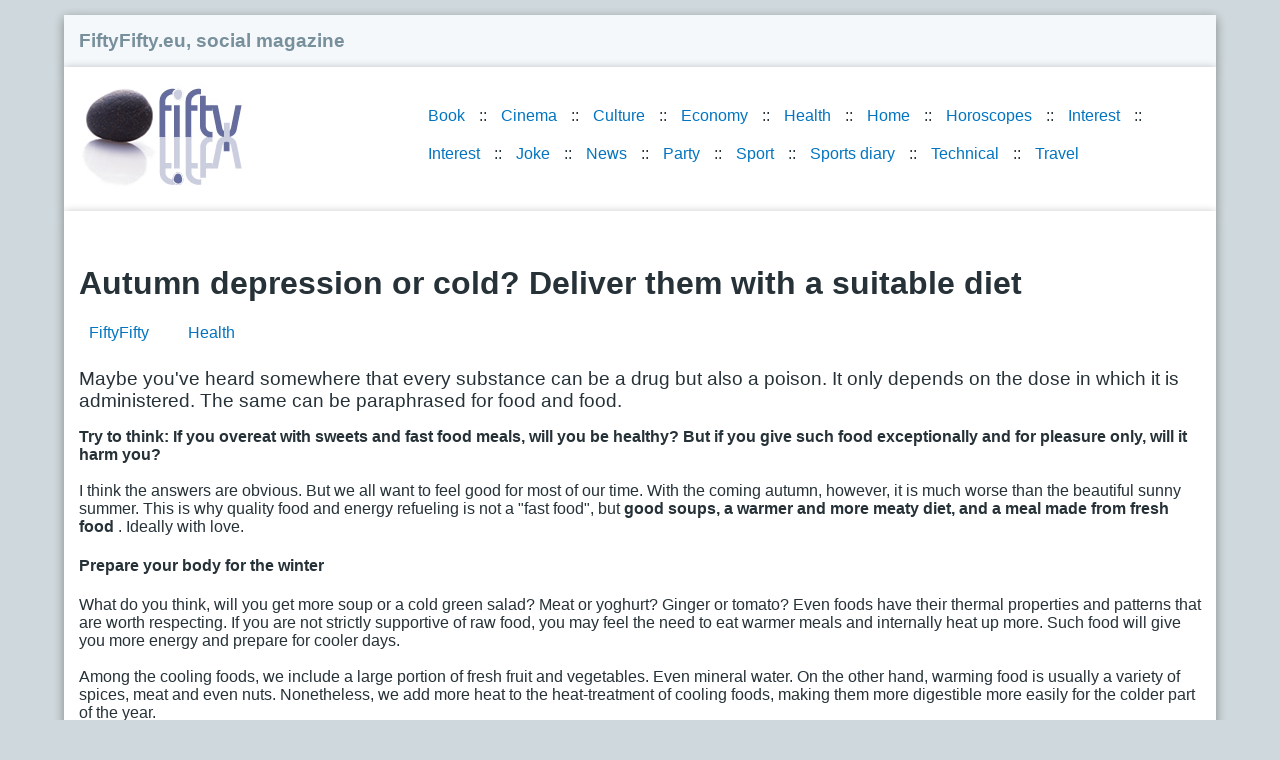

--- FILE ---
content_type: text/html; charset=utf-8
request_url: https://www.fiftyfifty.eu/autumn-depression-or-cold-deliver-them-with-a-suitable-diet.html
body_size: 3923
content:
<!DOCTYPE html>
<html xmlns="http://www.w3.org/1999/xhtml" xml:lang="en" lang="en" xmlns:fb="http://ogp.me/ns/fb#">

<head>
	<meta http-equiv="Content-Type" content="text/html; charset=utf-8" />
	<meta name="viewport" content="width=device-width, initial-scale=1.0">
	<title>Autumn depression or cold? Deliver them with a suitable diet | 2017-11-15</title>
			<meta name="description" content="Maybe you&#39;ve heard somewhere that every substance can be a drug but also a poison. It only depends on the dose in which it is administered. The same can be paraphrased for food and food." />
		<meta name="robots" content="index, follow" />
	<link rel="stylesheet" type="text/css" media="all" href="/css/style.css?20230430" />
	<link rel="alternate" type="application/rss+xml" title="Fiftyfifty.eu, social magazine" href="https://www.fiftyfifty.eu/rss.xml" />
	<link rel="image_src" href="https://www.fiftyfifty.eu/img/logo-fiftyfifty.jpg" />
	<link rel="previewimage" href="https://www.fiftyfifty.cz/img/article/2017/11/c1165661.jpg" />
	    <script async src="https://pagead2.googlesyndication.com/pagead/js/adsbygoogle.js?client=ca-pub-9590002035914386"
            crossorigin="anonymous"></script>


</head>

<body>
	<div id="top-box" class="bggray">
		<div id="magazin">
			<a href="/">FiftyFifty.eu, social magazine</a>
		</div>
	</div>
	<div class="bgwhite">
		<div class="left">
			<a href="/"><img src="https://www.fiftyfifty.eu/img/logo-fiftyfifty.jpg" alt="FiftyFifty.eu" width="170" height="110" /></a>
		</div>
				<div class="right top-menu">
			<nav>
				<ul class="menu"> <li><a href="/book/">Book</a></li><li><a href="/cinema/">Cinema</a></li><li><a href="/culture/">Culture</a></li><li><a href="/economy/">Economy</a></li><li><a href="/health/">Health</a></li><li><a href="/home/">Home</a></li><li><a href="/horoscopes/">Horoscopes</a></li><li><a href="/world-interest/">Interest</a></li><li><a href="/interest/">Interest</a></li><li><a href="/joke/">Joke</a></li><li><a href="/news/">News</a></li><li><a href="/party/">Party</a></li><li><a href="/health-sport/">Sport</a></li><li><a href="/sports-diary/">Sports diary</a></li><li><a href="/technical/">Technical</a></li><li><a href="/travel/">Travel</a></li> 
				</ul>
			</nav>
		</div>
		
		<div class="clear">
					
			<!-- FF EU top -->
			<ins class="adsbygoogle" style="display:block" data-ad-client="ca-pub-9590002035914386" data-ad-slot="8832995658" data-ad-format="auto"></ins>
			
				</div>

	</div>
	<div class="bgwhite">
		﻿<div itemscope itemtype="http://schema.org/Article">
	<h1 itemprop="headline">Autumn depression or cold? Deliver them with a suitable diet</h1>
	<div itemscope itemtype="http://schema.org/WebPage">
		<ol class="breadcrumb" itemscope="" itemtype="https://schema.org/BreadcrumbList">
			<li itemprop="itemListElement" itemscope=""
				itemtype="https://schema.org/ListItem"
			><a href="/" itemprop="item"
				><span itemprop="name">FiftyFifty</span></a>
				<meta itemprop="position" content="1"/>
			</li>
			<li itemprop="itemListElement" itemscope=""
				itemtype="https://schema.org/ListItem"
			><a href="/health/" itemprop="item"
				><span itemprop="name"
					>Health</span></a>
				<meta itemprop="position" content="2"/>
			</li>
		</ol>
	</div>
	<div class="dn"><a href="/health/"><span itemprop="articleSection">Health</span></a></div>
	<p>
		<big itemprop="description">Maybe you&#39;ve heard somewhere that every substance can be a drug but also a poison. It only depends on the dose in which it is administered. The same can be paraphrased for food and food.</big>
		<span itemprop="datePublished" content="2017-11-15"></span>
	</p>
	<div itemprop="articleBody">
		<p> <strong>Try to think: If you overeat with sweets and fast food meals, will you be healthy? But if you give such food exceptionally and for pleasure only, will it harm you?</strong> <br /><br /> I think the answers are obvious. But we all want to feel good for most of our time. With the coming autumn, however, it is much worse than the beautiful sunny summer. This is why quality food and energy refueling is not a &quot;fast food&quot;, but <strong>good soups, a warmer and more meaty diet, and a meal made from fresh food</strong> . Ideally with love. <br /></p><h4> Prepare your body for the winter </h4><p> What do you think, will you get more soup or a cold green salad? Meat or yoghurt? Ginger or tomato? Even foods have their thermal properties and patterns that are worth respecting. If you are not strictly supportive of raw food, you may feel the need to eat warmer meals and internally heat up more. Such food will give you more energy and prepare for cooler days. <br /><br /> Among the cooling foods, we include a large portion of fresh fruit and vegetables. Even mineral water. On the other hand, warming food is usually a variety of spices, meat and even nuts. Nonetheless, we add more heat to the heat-treatment of cooling foods, making them more digestible more easily for the colder part of the year. <br /></p><h4> So what do you want to buy for the autumn days and prepare it for a pantry and a fridge? </h4><p> <strong>Ginger</strong> - this is how you keep supplying the whole winter. Together with cloves, honey and cinnamon it is a genial &quot;expeller&quot; of colds and at the same time a heavily warming food, which you can even add roasted meat. You do not have to use it only for &quot;anti-fluffy&quot; tea. <br /> <strong>Meat and bones</strong> - such a bone-broth or broth will put you on your feet. Boil the long-drawn broth, add extra root vegetables such as carrot, parsley and celery, spices (new spices, pepper, bay leaves) and even onions and garlic, and you have a genius panacea as our ancestors knew. <br /> <strong>Apples and pears</strong> - grab them on butter with raisins and cinnamon, grab them or buy and enjoy it in the form of a sapper. Put the must in a delicious autumnal drink instead of wine, heat up and add energy in healthy sugar and heat. <strong><br /> Garlic and onion</strong> - I do not need to mention their warming, antimicrobial, antiviral and antifungal effects. In autumn and during flu epidemics, they should be part of our kitchen, but you can also make home-made syrup and use them in a variety of folk medicine. <br /></p><h4> Soothe your nerves </h4><p> An excellent natural antidepressant is not only suitable in autumn is fish oil. If you are not fond of fresh fish or you are not trying to eat them in sufficient quantity, eat them or their fat in the food supplements. A similar service will also make you tea or a St. John&#39;s wort food supplement. <br /><br /> Author: Veronika Hanzlíková <br /> Source: <a href="http://www.ulekare.cz" target="_blank">U lékaře.cz</a> <br /><br /></p><p></p><p></p>
	</div>
	<span itemprop="author" itemscope itemtype="http://schema.org/Organization">
		<meta itemprop="url" content="https://www.fiftyfifty.eu/" />
		<meta itemprop="name" content="FiftyFifty" />
	</span>
	<span itemprop="publisher" itemscope itemtype="http://schema.org/Organization">
		<meta itemprop="url" content="https://www.czechindex.cz/" />
		<meta itemprop="name" content="CzechIndex s.r.o." />
		<span itemprop="logo" itemscope itemtype="https://schema.org/ImageObject">
			<meta itemprop="url" content="https://www.czechindex.cz/images/logo-czechindex.png"/>
		</span>
	</span>
</div>

<h3>Like FiftyFifty article:</h3>
<ul class="like-articles">
<li><a href="herbalist-for-male-health-infertility-anchor-erection-redwood.html">Herbalist for male health: Infertility anchor, erection redwood</a></li>
<li><a href="10-things-you-need-to-know-about-flour.html">10 things you need to know about flour</a></li>
<li><a href="dtest-triggers-the-double-quality-stop-campaign.html">dTest triggers the Double Quality Stop campaign</a></li>
<li><a href="the-festive-lighting-of-the-christmas-tree-at-the-prague-castle.html">The festive lighting of the Christmas tree at the Prague Castle</a></li>
<li><a href="copd-gains-strength-life-costs-3-500-czechs-per-year.html">COPD gains strength, life costs 3,500 Czechs per year</a></li>
<li><a href="los-angeles-painted-the-streets-in-light-gray-it-will-help-in-the-summer-heat.html">Los Angeles painted the streets in light gray. It will help in the summer heat</a></li>
<li><a href="you-have-no-seat-at-the-bourgeois-in-germany.html">You have no seat at the bourgeois in Germany</a></li>
<li><a href="weekly-horoscope-nov-13-to-nov-19-2017.html">Weekly Horoscope Nov 13 to Nov 19, 2017</a></li>
<li><a href="12-years-of-free-christmas-gifts.html">12 Years of Free Christmas Gifts</a></li>
<li><a href="st-martin-opens-young-wines-in-the-botanical-garden.html">St. Martin opens young wines in the Botanical Garden</a></li>
<li><a href="seven-new-crashtests-skoda-karoq-was-successful.html">Seven new crashtests - Škoda Karoq was successful</a></li>
<li><a href="avishai-cohen-again-in-prague-guest-dan-barta-robert-balzar-trio.html">Avishai Cohen again in Prague. Guest: Dan Bárta &amp; Robert Balzar Trio</a></li>
<li><a href="an-animal-called-autumn.html">An animal called autumn</a></li>
<li><a href="do-you-drink-quality-coffee-protect-yourself-from-diabetes.html">Do you drink quality coffee? Protect yourself from diabetes!</a></li>
<li><a href="a-drink-of-all-the-best-water.html">A drink of all the best? Water!</a></li>
</ul>

<p>All articles 
	<a href="/articles-2018/" title="articles 2018">2018</a>,
	<a href="/articles-2017/" title="articles 2017">2017</a>,
	<a href="/articles-2016/" title="articles 2016">2016</a>,
	<a href="/articles-2015/" title="articles 2015">2015</a>,
	<a href="/articles-2014/" title="articles 2014">2014</a>,
	<a href="/articles-2013/" title="articles 2013">2013</a> on FiftyFifty.eu
</p>

	</div>
	<div id="footer" class="bggray">
		<p>&copy; 2026 <a href="https://www.fiftyfifty.eu/">FiftyFifty.eu</a><br /> Any use of content including receipt, distribution or other accessing articles and photos without permission is prohibited.
		</p>
	</div>

<script defer src="https://static.cloudflareinsights.com/beacon.min.js/vcd15cbe7772f49c399c6a5babf22c1241717689176015" integrity="sha512-ZpsOmlRQV6y907TI0dKBHq9Md29nnaEIPlkf84rnaERnq6zvWvPUqr2ft8M1aS28oN72PdrCzSjY4U6VaAw1EQ==" data-cf-beacon='{"version":"2024.11.0","token":"adbf2f5c14a6401791f3b06a9b36d415","r":1,"server_timing":{"name":{"cfCacheStatus":true,"cfEdge":true,"cfExtPri":true,"cfL4":true,"cfOrigin":true,"cfSpeedBrain":true},"location_startswith":null}}' crossorigin="anonymous"></script>
</body>

</html>


--- FILE ---
content_type: text/html; charset=utf-8
request_url: https://www.google.com/recaptcha/api2/aframe
body_size: 258
content:
<!DOCTYPE HTML><html><head><meta http-equiv="content-type" content="text/html; charset=UTF-8"></head><body><script nonce="sbXSFNeOAhHYphvPuuNM5Q">/** Anti-fraud and anti-abuse applications only. See google.com/recaptcha */ try{var clients={'sodar':'https://pagead2.googlesyndication.com/pagead/sodar?'};window.addEventListener("message",function(a){try{if(a.source===window.parent){var b=JSON.parse(a.data);var c=clients[b['id']];if(c){var d=document.createElement('img');d.src=c+b['params']+'&rc='+(localStorage.getItem("rc::a")?sessionStorage.getItem("rc::b"):"");window.document.body.appendChild(d);sessionStorage.setItem("rc::e",parseInt(sessionStorage.getItem("rc::e")||0)+1);localStorage.setItem("rc::h",'1769925149736');}}}catch(b){}});window.parent.postMessage("_grecaptcha_ready", "*");}catch(b){}</script></body></html>